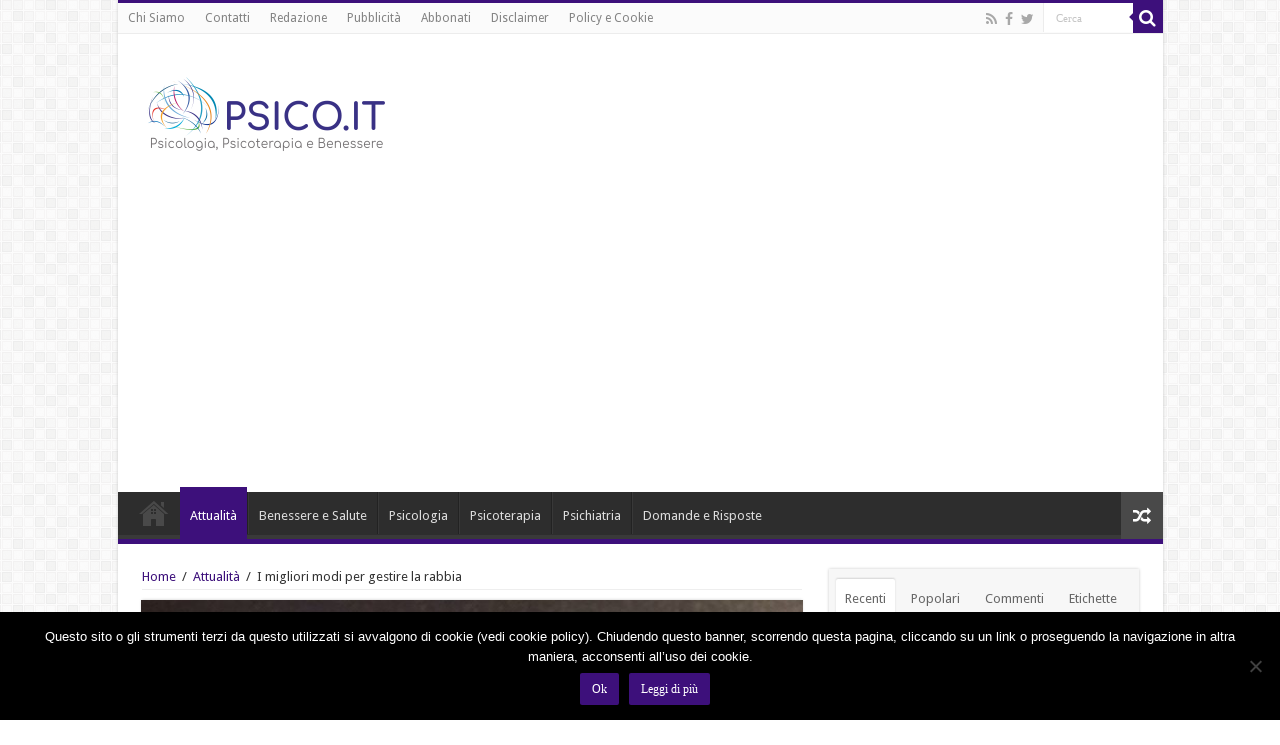

--- FILE ---
content_type: text/html; charset=UTF-8
request_url: https://psico.it/i-migliori-modi-per-gestire-la-rabbia/2024/06/
body_size: 18734
content:
<!DOCTYPE html>
<html lang="it-IT" prefix="og: http://ogp.me/ns#">
<head>
<meta charset="UTF-8" />
<link rel="profile" href="https://gmpg.org/xfn/11" />
<link rel="pingback" href="https://psico.it/xmlrpc.php" />
<meta name='robots' content='index, follow, max-image-preview:large, max-snippet:-1, max-video-preview:-1' />
	<style>img:is([sizes="auto" i], [sizes^="auto," i]) { contain-intrinsic-size: 3000px 1500px }</style>
	
	<!-- This site is optimized with the Yoast SEO plugin v25.0 - https://yoast.com/wordpress/plugins/seo/ -->
	<title>I migliori modi per gestire la rabbia</title>
	<link rel="canonical" href="https://psico.it/i-migliori-modi-per-gestire-la-rabbia/2024/06/" />
	<meta property="og:locale" content="it_IT" />
	<meta property="og:type" content="article" />
	<meta property="og:title" content="I migliori modi per gestire la rabbia" />
	<meta property="og:description" content="Secondo un recente sondaggio Gallup condotto a livello mondiale su oltre 147.000 persone residenti in 142 Paesi, quasi un quarto delle persone prova rabbia in modo regolare, con un numero rimasto invariato negli ultimi tre anni. Non è però una sorpresa. La rabbia è una delle emozioni umane di base e come altre emozioni, è ..." />
	<meta property="og:url" content="https://psico.it/i-migliori-modi-per-gestire-la-rabbia/2024/06/" />
	<meta property="og:site_name" content="Psico.it" />
	<meta property="article:author" content="https://www.facebook.com/robertorais" />
	<meta property="article:published_time" content="2024-06-28T13:05:53+00:00" />
	<meta property="og:image" content="https://psico.it/wp-content/uploads/2021/02/rabbia.jpg" />
	<meta property="og:image:width" content="640" />
	<meta property="og:image:height" content="426" />
	<meta property="og:image:type" content="image/jpeg" />
	<meta name="author" content="Roberto Rossi" />
	<meta name="twitter:card" content="summary_large_image" />
	<meta name="twitter:label1" content="Scritto da" />
	<meta name="twitter:data1" content="Roberto Rossi" />
	<meta name="twitter:label2" content="Tempo di lettura stimato" />
	<meta name="twitter:data2" content="3 minuti" />
	<script type="application/ld+json" class="yoast-schema-graph">{"@context":"https://schema.org","@graph":[{"@type":"WebPage","@id":"https://psico.it/i-migliori-modi-per-gestire-la-rabbia/2024/06/","url":"https://psico.it/i-migliori-modi-per-gestire-la-rabbia/2024/06/","name":"I migliori modi per gestire la rabbia","isPartOf":{"@id":"https://psico.it/#website"},"primaryImageOfPage":{"@id":"https://psico.it/i-migliori-modi-per-gestire-la-rabbia/2024/06/#primaryimage"},"image":{"@id":"https://psico.it/i-migliori-modi-per-gestire-la-rabbia/2024/06/#primaryimage"},"thumbnailUrl":"https://psico.it/wp-content/uploads/2021/02/rabbia.jpg","datePublished":"2024-06-28T13:05:53+00:00","author":{"@id":"https://psico.it/#/schema/person/8e49b251b55f94a226b14b6e7c9a77bf"},"breadcrumb":{"@id":"https://psico.it/i-migliori-modi-per-gestire-la-rabbia/2024/06/#breadcrumb"},"inLanguage":"it-IT","potentialAction":[{"@type":"ReadAction","target":["https://psico.it/i-migliori-modi-per-gestire-la-rabbia/2024/06/"]}]},{"@type":"ImageObject","inLanguage":"it-IT","@id":"https://psico.it/i-migliori-modi-per-gestire-la-rabbia/2024/06/#primaryimage","url":"https://psico.it/wp-content/uploads/2021/02/rabbia.jpg","contentUrl":"https://psico.it/wp-content/uploads/2021/02/rabbia.jpg","width":640,"height":426},{"@type":"BreadcrumbList","@id":"https://psico.it/i-migliori-modi-per-gestire-la-rabbia/2024/06/#breadcrumb","itemListElement":[{"@type":"ListItem","position":1,"name":"Home","item":"https://psico.it/"},{"@type":"ListItem","position":2,"name":"I migliori modi per gestire la rabbia"}]},{"@type":"WebSite","@id":"https://psico.it/#website","url":"https://psico.it/","name":"Psico.it","description":"Psicologia, Psicoterapia e Benessere","potentialAction":[{"@type":"SearchAction","target":{"@type":"EntryPoint","urlTemplate":"https://psico.it/?s={search_term_string}"},"query-input":{"@type":"PropertyValueSpecification","valueRequired":true,"valueName":"search_term_string"}}],"inLanguage":"it-IT"},{"@type":"Person","@id":"https://psico.it/#/schema/person/8e49b251b55f94a226b14b6e7c9a77bf","name":"Roberto Rossi","image":{"@type":"ImageObject","inLanguage":"it-IT","@id":"https://psico.it/#/schema/person/image/","url":"https://secure.gravatar.com/avatar/1d0fc09b9a700f88d2f0b7f812799e385401a35da2b953f77aadeb5303d55eac?s=96&d=mm&r=g","contentUrl":"https://secure.gravatar.com/avatar/1d0fc09b9a700f88d2f0b7f812799e385401a35da2b953f77aadeb5303d55eac?s=96&d=mm&r=g","caption":"Roberto Rossi"},"description":"Mi chiamo Roberto Rais, Giornalista pubblicista, da diversi anni  specializzato in tematiche legate alla psicologia, alla motivazione e al wellness psico-fisico. Collaboro con alcuni magazine online di settore, prestando la mia consulenza editoriale anche ad agenzie di stampa e siti web\"","sameAs":["https://www.facebook.com/robertorais"],"url":"https://psico.it/author/roberto-r/"}]}</script>
	<!-- / Yoast SEO plugin. -->


<link rel='dns-prefetch' href='//psico.it' />
<link rel='dns-prefetch' href='//fonts.googleapis.com' />
<link rel="alternate" type="application/rss+xml" title="Psico.it &raquo; Feed" href="https://psico.it/feed/" />
<link rel="alternate" type="application/rss+xml" title="Psico.it &raquo; Feed dei commenti" href="https://psico.it/comments/feed/" />
<link rel="alternate" type="application/rss+xml" title="Psico.it &raquo; I migliori modi per gestire la rabbia Feed dei commenti" href="https://psico.it/i-migliori-modi-per-gestire-la-rabbia/2024/06/feed/" />
<script type="text/javascript">
/* <![CDATA[ */
window._wpemojiSettings = {"baseUrl":"https:\/\/s.w.org\/images\/core\/emoji\/16.0.1\/72x72\/","ext":".png","svgUrl":"https:\/\/s.w.org\/images\/core\/emoji\/16.0.1\/svg\/","svgExt":".svg","source":{"concatemoji":"https:\/\/psico.it\/wp-includes\/js\/wp-emoji-release.min.js"}};
/*! This file is auto-generated */
!function(s,n){var o,i,e;function c(e){try{var t={supportTests:e,timestamp:(new Date).valueOf()};sessionStorage.setItem(o,JSON.stringify(t))}catch(e){}}function p(e,t,n){e.clearRect(0,0,e.canvas.width,e.canvas.height),e.fillText(t,0,0);var t=new Uint32Array(e.getImageData(0,0,e.canvas.width,e.canvas.height).data),a=(e.clearRect(0,0,e.canvas.width,e.canvas.height),e.fillText(n,0,0),new Uint32Array(e.getImageData(0,0,e.canvas.width,e.canvas.height).data));return t.every(function(e,t){return e===a[t]})}function u(e,t){e.clearRect(0,0,e.canvas.width,e.canvas.height),e.fillText(t,0,0);for(var n=e.getImageData(16,16,1,1),a=0;a<n.data.length;a++)if(0!==n.data[a])return!1;return!0}function f(e,t,n,a){switch(t){case"flag":return n(e,"\ud83c\udff3\ufe0f\u200d\u26a7\ufe0f","\ud83c\udff3\ufe0f\u200b\u26a7\ufe0f")?!1:!n(e,"\ud83c\udde8\ud83c\uddf6","\ud83c\udde8\u200b\ud83c\uddf6")&&!n(e,"\ud83c\udff4\udb40\udc67\udb40\udc62\udb40\udc65\udb40\udc6e\udb40\udc67\udb40\udc7f","\ud83c\udff4\u200b\udb40\udc67\u200b\udb40\udc62\u200b\udb40\udc65\u200b\udb40\udc6e\u200b\udb40\udc67\u200b\udb40\udc7f");case"emoji":return!a(e,"\ud83e\udedf")}return!1}function g(e,t,n,a){var r="undefined"!=typeof WorkerGlobalScope&&self instanceof WorkerGlobalScope?new OffscreenCanvas(300,150):s.createElement("canvas"),o=r.getContext("2d",{willReadFrequently:!0}),i=(o.textBaseline="top",o.font="600 32px Arial",{});return e.forEach(function(e){i[e]=t(o,e,n,a)}),i}function t(e){var t=s.createElement("script");t.src=e,t.defer=!0,s.head.appendChild(t)}"undefined"!=typeof Promise&&(o="wpEmojiSettingsSupports",i=["flag","emoji"],n.supports={everything:!0,everythingExceptFlag:!0},e=new Promise(function(e){s.addEventListener("DOMContentLoaded",e,{once:!0})}),new Promise(function(t){var n=function(){try{var e=JSON.parse(sessionStorage.getItem(o));if("object"==typeof e&&"number"==typeof e.timestamp&&(new Date).valueOf()<e.timestamp+604800&&"object"==typeof e.supportTests)return e.supportTests}catch(e){}return null}();if(!n){if("undefined"!=typeof Worker&&"undefined"!=typeof OffscreenCanvas&&"undefined"!=typeof URL&&URL.createObjectURL&&"undefined"!=typeof Blob)try{var e="postMessage("+g.toString()+"("+[JSON.stringify(i),f.toString(),p.toString(),u.toString()].join(",")+"));",a=new Blob([e],{type:"text/javascript"}),r=new Worker(URL.createObjectURL(a),{name:"wpTestEmojiSupports"});return void(r.onmessage=function(e){c(n=e.data),r.terminate(),t(n)})}catch(e){}c(n=g(i,f,p,u))}t(n)}).then(function(e){for(var t in e)n.supports[t]=e[t],n.supports.everything=n.supports.everything&&n.supports[t],"flag"!==t&&(n.supports.everythingExceptFlag=n.supports.everythingExceptFlag&&n.supports[t]);n.supports.everythingExceptFlag=n.supports.everythingExceptFlag&&!n.supports.flag,n.DOMReady=!1,n.readyCallback=function(){n.DOMReady=!0}}).then(function(){return e}).then(function(){var e;n.supports.everything||(n.readyCallback(),(e=n.source||{}).concatemoji?t(e.concatemoji):e.wpemoji&&e.twemoji&&(t(e.twemoji),t(e.wpemoji)))}))}((window,document),window._wpemojiSettings);
/* ]]> */
</script>
<link rel='stylesheet' id='tie-insta-style-css' href='https://psico.it/wp-content/plugins/instagramy/assets/style.css' type='text/css' media='all' />
<link rel='stylesheet' id='taqyeem-style-css' href='https://psico.it/wp-content/plugins/taqyeem/style.css' type='text/css' media='all' />
<style id='wp-emoji-styles-inline-css' type='text/css'>

	img.wp-smiley, img.emoji {
		display: inline !important;
		border: none !important;
		box-shadow: none !important;
		height: 1em !important;
		width: 1em !important;
		margin: 0 0.07em !important;
		vertical-align: -0.1em !important;
		background: none !important;
		padding: 0 !important;
	}
</style>
<link rel='stylesheet' id='contact-form-7-css' href='https://psico.it/wp-content/plugins/contact-form-7/includes/css/styles.css' type='text/css' media='all' />
<link rel='stylesheet' id='cookie-notice-front-css' href='https://psico.it/wp-content/plugins/cookie-notice/css/front.min.css' type='text/css' media='all' />
<link rel='stylesheet' id='tie-style-css' href='https://psico.it/wp-content/themes/sahifa/style.css' type='text/css' media='all' />
<link rel='stylesheet' id='tie-ilightbox-skin-css' href='https://psico.it/wp-content/themes/sahifa/css/ilightbox/light-skin/skin.css' type='text/css' media='all' />
<link rel='stylesheet' id='Droid+Sans-css' href='https://fonts.googleapis.com/css?family=Droid+Sans%3Aregular%2C700' type='text/css' media='all' />
<style id='akismet-widget-style-inline-css' type='text/css'>

			.a-stats {
				--akismet-color-mid-green: #357b49;
				--akismet-color-white: #fff;
				--akismet-color-light-grey: #f6f7f7;

				max-width: 350px;
				width: auto;
			}

			.a-stats * {
				all: unset;
				box-sizing: border-box;
			}

			.a-stats strong {
				font-weight: 600;
			}

			.a-stats a.a-stats__link,
			.a-stats a.a-stats__link:visited,
			.a-stats a.a-stats__link:active {
				background: var(--akismet-color-mid-green);
				border: none;
				box-shadow: none;
				border-radius: 8px;
				color: var(--akismet-color-white);
				cursor: pointer;
				display: block;
				font-family: -apple-system, BlinkMacSystemFont, 'Segoe UI', 'Roboto', 'Oxygen-Sans', 'Ubuntu', 'Cantarell', 'Helvetica Neue', sans-serif;
				font-weight: 500;
				padding: 12px;
				text-align: center;
				text-decoration: none;
				transition: all 0.2s ease;
			}

			/* Extra specificity to deal with TwentyTwentyOne focus style */
			.widget .a-stats a.a-stats__link:focus {
				background: var(--akismet-color-mid-green);
				color: var(--akismet-color-white);
				text-decoration: none;
			}

			.a-stats a.a-stats__link:hover {
				filter: brightness(110%);
				box-shadow: 0 4px 12px rgba(0, 0, 0, 0.06), 0 0 2px rgba(0, 0, 0, 0.16);
			}

			.a-stats .count {
				color: var(--akismet-color-white);
				display: block;
				font-size: 1.5em;
				line-height: 1.4;
				padding: 0 13px;
				white-space: nowrap;
			}
		
</style>
<script type="text/javascript" src="https://psico.it/wp-includes/js/jquery/jquery.min.js" id="jquery-core-js"></script>
<script type="text/javascript" src="https://psico.it/wp-includes/js/jquery/jquery-migrate.min.js" id="jquery-migrate-js"></script>
<script type="text/javascript" src="https://psico.it/wp-content/plugins/taqyeem/js/tie.js" id="taqyeem-main-js"></script>
<script type="text/javascript" id="cookie-notice-front-js-before">
/* <![CDATA[ */
var cnArgs = {"ajaxUrl":"https:\/\/psico.it\/wp-admin\/admin-ajax.php","nonce":"8cbc061164","hideEffect":"fade","position":"bottom","onScroll":true,"onScrollOffset":50,"onClick":false,"cookieName":"cookie_notice_accepted","cookieTime":2592000,"cookieTimeRejected":2592000,"globalCookie":false,"redirection":false,"cache":true,"revokeCookies":false,"revokeCookiesOpt":"automatic"};
/* ]]> */
</script>
<script type="text/javascript" src="https://psico.it/wp-content/plugins/cookie-notice/js/front.min.js" id="cookie-notice-front-js"></script>
<script type="text/javascript" id="tie-postviews-cache-js-extra">
/* <![CDATA[ */
var tieViewsCacheL10n = {"admin_ajax_url":"https:\/\/psico.it\/wp-admin\/admin-ajax.php","post_id":"8975"};
/* ]]> */
</script>
<script type="text/javascript" src="https://psico.it/wp-content/themes/sahifa/js/postviews-cache.js" id="tie-postviews-cache-js"></script>
<link rel="https://api.w.org/" href="https://psico.it/wp-json/" /><link rel="alternate" title="JSON" type="application/json" href="https://psico.it/wp-json/wp/v2/posts/8975" /><link rel="EditURI" type="application/rsd+xml" title="RSD" href="https://psico.it/xmlrpc.php?rsd" />
<meta name="generator" content="WordPress 6.8.3" />
<link rel='shortlink' href='https://psico.it/?p=8975' />
<link rel="alternate" title="oEmbed (JSON)" type="application/json+oembed" href="https://psico.it/wp-json/oembed/1.0/embed?url=https%3A%2F%2Fpsico.it%2Fi-migliori-modi-per-gestire-la-rabbia%2F2024%2F06%2F" />
<link rel="alternate" title="oEmbed (XML)" type="text/xml+oembed" href="https://psico.it/wp-json/oembed/1.0/embed?url=https%3A%2F%2Fpsico.it%2Fi-migliori-modi-per-gestire-la-rabbia%2F2024%2F06%2F&#038;format=xml" />
<script type='text/javascript'>
/* <![CDATA[ */
var taqyeem = {"ajaxurl":"https://psico.it/wp-admin/admin-ajax.php" , "your_rating":"Your Rating:"};
/* ]]> */
</script>
<style type="text/css" media="screen"> 

</style> 
<link rel="shortcut icon" href="https://psico.it/wp-content/uploads/2020/03/57070936_1156370084542022_3699410410428956672_n.jpg" title="Favicon" />	
<!--[if IE]>
<script type="text/javascript">jQuery(document).ready(function (){ jQuery(".menu-item").has("ul").children("a").attr("aria-haspopup", "true");});</script>
<![endif]-->	
<!--[if lt IE 9]>
<script src="https://psico.it/wp-content/themes/sahifa/js/html5.js"></script>
<script src="https://psico.it/wp-content/themes/sahifa/js/selectivizr-min.js"></script>
<![endif]-->
<!--[if IE 9]>
<link rel="stylesheet" type="text/css" media="all" href="https://psico.it/wp-content/themes/sahifa/css/ie9.css" />
<![endif]-->
<!--[if IE 8]>
<link rel="stylesheet" type="text/css" media="all" href="https://psico.it/wp-content/themes/sahifa/css/ie8.css" />
<![endif]-->
<!--[if IE 7]>
<link rel="stylesheet" type="text/css" media="all" href="https://psico.it/wp-content/themes/sahifa/css/ie7.css" />
<![endif]-->


<meta name="viewport" content="width=device-width, initial-scale=1.0" />

<!-- Facebook Pixel Code -->
<script>
!function(f,b,e,v,n,t,s){if(f.fbq)return;n=f.fbq=function(){n.callMethod?
n.callMethod.apply(n,arguments):n.queue.push(arguments)};if(!f._fbq)f._fbq=n;
n.push=n;n.loaded=!0;n.version='2.0';n.queue=[];t=b.createElement(e);t.async=!0;
t.src=v;s=b.getElementsByTagName(e)[0];s.parentNode.insertBefore(t,s)}(window,
document,'script','https://connect.facebook.net/en_US/fbevents.js');
fbq('init', '843352635803606'); // Insert your pixel ID here.
fbq('track', 'PageView');
</script>
<noscript><img height="1" width="1" style="display:none"
src="https://www.facebook.com/tr?id=843352635803606&ev=PageView&noscript=1"
/></noscript>
<!-- DO NOT MODIFY -->
<!-- End Facebook Pixel Code -->

<style type="text/css" media="screen"> 

body.single .entry, body.page .entry{
	font-size : 16px;
}

#main-nav,
.cat-box-content,
#sidebar .widget-container,
.post-listing,
#commentform {
	border-bottom-color: #3d107b;
}
	
.search-block .search-button,
#topcontrol,
#main-nav ul li.current-menu-item a,
#main-nav ul li.current-menu-item a:hover,
#main-nav ul li.current_page_parent a,
#main-nav ul li.current_page_parent a:hover,
#main-nav ul li.current-menu-parent a,
#main-nav ul li.current-menu-parent a:hover,
#main-nav ul li.current-page-ancestor a,
#main-nav ul li.current-page-ancestor a:hover,
.pagination span.current,
.share-post span.share-text,
.flex-control-paging li a.flex-active,
.ei-slider-thumbs li.ei-slider-element,
.review-percentage .review-item span span,
.review-final-score,
.button,
a.button,
a.more-link,
#main-content input[type="submit"],
.form-submit #submit,
#login-form .login-button,
.widget-feedburner .feedburner-subscribe,
input[type="submit"],
#buddypress button,
#buddypress a.button,
#buddypress input[type=submit],
#buddypress input[type=reset],
#buddypress ul.button-nav li a,
#buddypress div.generic-button a,
#buddypress .comment-reply-link,
#buddypress div.item-list-tabs ul li a span,
#buddypress div.item-list-tabs ul li.selected a,
#buddypress div.item-list-tabs ul li.current a,
#buddypress #members-directory-form div.item-list-tabs ul li.selected span,
#members-list-options a.selected,
#groups-list-options a.selected,
body.dark-skin #buddypress div.item-list-tabs ul li a span,
body.dark-skin #buddypress div.item-list-tabs ul li.selected a,
body.dark-skin #buddypress div.item-list-tabs ul li.current a,
body.dark-skin #members-list-options a.selected,
body.dark-skin #groups-list-options a.selected,
.search-block-large .search-button,
#featured-posts .flex-next:hover,
#featured-posts .flex-prev:hover,
a.tie-cart span.shooping-count,
.woocommerce span.onsale,
.woocommerce-page span.onsale ,
.woocommerce .widget_price_filter .ui-slider .ui-slider-handle,
.woocommerce-page .widget_price_filter .ui-slider .ui-slider-handle,
#check-also-close,
a.post-slideshow-next,
a.post-slideshow-prev,
.widget_price_filter .ui-slider .ui-slider-handle,
.quantity .minus:hover,
.quantity .plus:hover,
.mejs-container .mejs-controls .mejs-time-rail .mejs-time-current,
#reading-position-indicator  {
	background-color:#3d107b;
}

::-webkit-scrollbar-thumb{
	background-color:#3d107b !important;
}
	
#theme-footer,
#theme-header,
.top-nav ul li.current-menu-item:before,
#main-nav .menu-sub-content ,
#main-nav ul ul,
#check-also-box { 
	border-top-color: #3d107b;
}
	
.search-block:after {
	border-right-color:#3d107b;
}

body.rtl .search-block:after {
	border-left-color:#3d107b;
}

#main-nav ul > li.menu-item-has-children:hover > a:after,
#main-nav ul > li.mega-menu:hover > a:after {
	border-color:transparent transparent #3d107b;
}
	
.widget.timeline-posts li a:hover,
.widget.timeline-posts li a:hover span.tie-date {
	color: #3d107b;
}

.widget.timeline-posts li a:hover span.tie-date:before {
	background: #3d107b;
	border-color: #3d107b;
}

#order_review,
#order_review_heading {
	border-color: #3d107b;
}

	
body {
	background-image : url(https://psico.it/wp-content/themes/sahifa/images/patterns/body-bg7.png);
	background-position: top center;
}

a {
	color: #3d107b;
	text-decoration: none;
}
		
</style> 

		<script type="text/javascript">
			/* <![CDATA[ */
				var sf_position = '0';
				var sf_templates = "<a href=\"{search_url_escaped}\">View All Results<\/a>";
				var sf_input = '.search-live';
				jQuery(document).ready(function(){
					jQuery(sf_input).ajaxyLiveSearch({"expand":false,"searchUrl":"https:\/\/psico.it\/?s=%s","text":"Search","delay":500,"iwidth":180,"width":315,"ajaxUrl":"https:\/\/psico.it\/wp-admin\/admin-ajax.php","rtl":0});
					jQuery(".live-search_ajaxy-selective-input").keyup(function() {
						var width = jQuery(this).val().length * 8;
						if(width < 50) {
							width = 50;
						}
						jQuery(this).width(width);
					});
					jQuery(".live-search_ajaxy-selective-search").click(function() {
						jQuery(this).find(".live-search_ajaxy-selective-input").focus();
					});
					jQuery(".live-search_ajaxy-selective-close").click(function() {
						jQuery(this).parent().remove();
					});
				});
			/* ]]> */
		</script>
		<style type="text/css">.saboxplugin-wrap{-webkit-box-sizing:border-box;-moz-box-sizing:border-box;-ms-box-sizing:border-box;box-sizing:border-box;border:1px solid #eee;width:100%;clear:both;display:block;overflow:hidden;word-wrap:break-word;position:relative}.saboxplugin-wrap .saboxplugin-gravatar{float:left;padding:0 20px 20px 20px}.saboxplugin-wrap .saboxplugin-gravatar img{max-width:100px;height:auto;border-radius:0;}.saboxplugin-wrap .saboxplugin-authorname{font-size:18px;line-height:1;margin:20px 0 0 20px;display:block}.saboxplugin-wrap .saboxplugin-authorname a{text-decoration:none}.saboxplugin-wrap .saboxplugin-authorname a:focus{outline:0}.saboxplugin-wrap .saboxplugin-desc{display:block;margin:5px 20px}.saboxplugin-wrap .saboxplugin-desc a{text-decoration:underline}.saboxplugin-wrap .saboxplugin-desc p{margin:5px 0 12px}.saboxplugin-wrap .saboxplugin-web{margin:0 20px 15px;text-align:left}.saboxplugin-wrap .sab-web-position{text-align:right}.saboxplugin-wrap .saboxplugin-web a{color:#ccc;text-decoration:none}.saboxplugin-wrap .saboxplugin-socials{position:relative;display:block;background:#fcfcfc;padding:5px;border-top:1px solid #eee}.saboxplugin-wrap .saboxplugin-socials a svg{width:20px;height:20px}.saboxplugin-wrap .saboxplugin-socials a svg .st2{fill:#fff; transform-origin:center center;}.saboxplugin-wrap .saboxplugin-socials a svg .st1{fill:rgba(0,0,0,.3)}.saboxplugin-wrap .saboxplugin-socials a:hover{opacity:.8;-webkit-transition:opacity .4s;-moz-transition:opacity .4s;-o-transition:opacity .4s;transition:opacity .4s;box-shadow:none!important;-webkit-box-shadow:none!important}.saboxplugin-wrap .saboxplugin-socials .saboxplugin-icon-color{box-shadow:none;padding:0;border:0;-webkit-transition:opacity .4s;-moz-transition:opacity .4s;-o-transition:opacity .4s;transition:opacity .4s;display:inline-block;color:#fff;font-size:0;text-decoration:inherit;margin:5px;-webkit-border-radius:0;-moz-border-radius:0;-ms-border-radius:0;-o-border-radius:0;border-radius:0;overflow:hidden}.saboxplugin-wrap .saboxplugin-socials .saboxplugin-icon-grey{text-decoration:inherit;box-shadow:none;position:relative;display:-moz-inline-stack;display:inline-block;vertical-align:middle;zoom:1;margin:10px 5px;color:#444;fill:#444}.clearfix:after,.clearfix:before{content:' ';display:table;line-height:0;clear:both}.ie7 .clearfix{zoom:1}.saboxplugin-socials.sabox-colored .saboxplugin-icon-color .sab-twitch{border-color:#38245c}.saboxplugin-socials.sabox-colored .saboxplugin-icon-color .sab-addthis{border-color:#e91c00}.saboxplugin-socials.sabox-colored .saboxplugin-icon-color .sab-behance{border-color:#003eb0}.saboxplugin-socials.sabox-colored .saboxplugin-icon-color .sab-delicious{border-color:#06c}.saboxplugin-socials.sabox-colored .saboxplugin-icon-color .sab-deviantart{border-color:#036824}.saboxplugin-socials.sabox-colored .saboxplugin-icon-color .sab-digg{border-color:#00327c}.saboxplugin-socials.sabox-colored .saboxplugin-icon-color .sab-dribbble{border-color:#ba1655}.saboxplugin-socials.sabox-colored .saboxplugin-icon-color .sab-facebook{border-color:#1e2e4f}.saboxplugin-socials.sabox-colored .saboxplugin-icon-color .sab-flickr{border-color:#003576}.saboxplugin-socials.sabox-colored .saboxplugin-icon-color .sab-github{border-color:#264874}.saboxplugin-socials.sabox-colored .saboxplugin-icon-color .sab-google{border-color:#0b51c5}.saboxplugin-socials.sabox-colored .saboxplugin-icon-color .sab-googleplus{border-color:#96271a}.saboxplugin-socials.sabox-colored .saboxplugin-icon-color .sab-html5{border-color:#902e13}.saboxplugin-socials.sabox-colored .saboxplugin-icon-color .sab-instagram{border-color:#1630aa}.saboxplugin-socials.sabox-colored .saboxplugin-icon-color .sab-linkedin{border-color:#00344f}.saboxplugin-socials.sabox-colored .saboxplugin-icon-color .sab-pinterest{border-color:#5b040e}.saboxplugin-socials.sabox-colored .saboxplugin-icon-color .sab-reddit{border-color:#992900}.saboxplugin-socials.sabox-colored .saboxplugin-icon-color .sab-rss{border-color:#a43b0a}.saboxplugin-socials.sabox-colored .saboxplugin-icon-color .sab-sharethis{border-color:#5d8420}.saboxplugin-socials.sabox-colored .saboxplugin-icon-color .sab-skype{border-color:#00658a}.saboxplugin-socials.sabox-colored .saboxplugin-icon-color .sab-soundcloud{border-color:#995200}.saboxplugin-socials.sabox-colored .saboxplugin-icon-color .sab-spotify{border-color:#0f612c}.saboxplugin-socials.sabox-colored .saboxplugin-icon-color .sab-stackoverflow{border-color:#a95009}.saboxplugin-socials.sabox-colored .saboxplugin-icon-color .sab-steam{border-color:#006388}.saboxplugin-socials.sabox-colored .saboxplugin-icon-color .sab-user_email{border-color:#b84e05}.saboxplugin-socials.sabox-colored .saboxplugin-icon-color .sab-stumbleUpon{border-color:#9b280e}.saboxplugin-socials.sabox-colored .saboxplugin-icon-color .sab-tumblr{border-color:#10151b}.saboxplugin-socials.sabox-colored .saboxplugin-icon-color .sab-twitter{border-color:#0967a0}.saboxplugin-socials.sabox-colored .saboxplugin-icon-color .sab-vimeo{border-color:#0d7091}.saboxplugin-socials.sabox-colored .saboxplugin-icon-color .sab-windows{border-color:#003f71}.saboxplugin-socials.sabox-colored .saboxplugin-icon-color .sab-whatsapp{border-color:#003f71}.saboxplugin-socials.sabox-colored .saboxplugin-icon-color .sab-wordpress{border-color:#0f3647}.saboxplugin-socials.sabox-colored .saboxplugin-icon-color .sab-yahoo{border-color:#14002d}.saboxplugin-socials.sabox-colored .saboxplugin-icon-color .sab-youtube{border-color:#900}.saboxplugin-socials.sabox-colored .saboxplugin-icon-color .sab-xing{border-color:#000202}.saboxplugin-socials.sabox-colored .saboxplugin-icon-color .sab-mixcloud{border-color:#2475a0}.saboxplugin-socials.sabox-colored .saboxplugin-icon-color .sab-vk{border-color:#243549}.saboxplugin-socials.sabox-colored .saboxplugin-icon-color .sab-medium{border-color:#00452c}.saboxplugin-socials.sabox-colored .saboxplugin-icon-color .sab-quora{border-color:#420e00}.saboxplugin-socials.sabox-colored .saboxplugin-icon-color .sab-meetup{border-color:#9b181c}.saboxplugin-socials.sabox-colored .saboxplugin-icon-color .sab-goodreads{border-color:#000}.saboxplugin-socials.sabox-colored .saboxplugin-icon-color .sab-snapchat{border-color:#999700}.saboxplugin-socials.sabox-colored .saboxplugin-icon-color .sab-500px{border-color:#00557f}.saboxplugin-socials.sabox-colored .saboxplugin-icon-color .sab-mastodont{border-color:#185886}.sabox-plus-item{margin-bottom:20px}@media screen and (max-width:480px){.saboxplugin-wrap{text-align:center}.saboxplugin-wrap .saboxplugin-gravatar{float:none;padding:20px 0;text-align:center;margin:0 auto;display:block}.saboxplugin-wrap .saboxplugin-gravatar img{float:none;display:inline-block;display:-moz-inline-stack;vertical-align:middle;zoom:1}.saboxplugin-wrap .saboxplugin-desc{margin:0 10px 20px;text-align:center}.saboxplugin-wrap .saboxplugin-authorname{text-align:center;margin:10px 0 20px}}body .saboxplugin-authorname a,body .saboxplugin-authorname a:hover{box-shadow:none;-webkit-box-shadow:none}a.sab-profile-edit{font-size:16px!important;line-height:1!important}.sab-edit-settings a,a.sab-profile-edit{color:#0073aa!important;box-shadow:none!important;-webkit-box-shadow:none!important}.sab-edit-settings{margin-right:15px;position:absolute;right:0;z-index:2;bottom:10px;line-height:20px}.sab-edit-settings i{margin-left:5px}.saboxplugin-socials{line-height:1!important}.rtl .saboxplugin-wrap .saboxplugin-gravatar{float:right}.rtl .saboxplugin-wrap .saboxplugin-authorname{display:flex;align-items:center}.rtl .saboxplugin-wrap .saboxplugin-authorname .sab-profile-edit{margin-right:10px}.rtl .sab-edit-settings{right:auto;left:0}img.sab-custom-avatar{max-width:75px;}.saboxplugin-wrap {margin-top:0px; margin-bottom:0px; padding: 0px 0px }.saboxplugin-wrap .saboxplugin-authorname {font-size:18px; line-height:25px;}.saboxplugin-wrap .saboxplugin-desc p, .saboxplugin-wrap .saboxplugin-desc {font-size:14px !important; line-height:21px !important;}.saboxplugin-wrap .saboxplugin-web {font-size:14px;}.saboxplugin-wrap .saboxplugin-socials a svg {width:18px;height:18px;}</style></head>
<body data-rsssl=1 id="top" class="wp-singular post-template-default single single-post postid-8975 single-format-standard wp-theme-sahifa cookies-not-set">



	<div class="background-cover"></div>

	<aside id="slide-out">
	
			<div class="search-mobile">
			<form method="get" id="searchform-mobile" action="https://psico.it/">
				<button class="search-button" type="submit" value="Cerca"><i class="fa fa-search"></i></button>	
				<input type="text" id="s-mobile" name="s" value="Cerca" onfocus="if (this.value == 'Cerca') {this.value = '';}" onblur="if (this.value == '') {this.value = 'Cerca';}"  />
			</form>
		</div><!-- .search-mobile /-->
		
			<div class="social-icons">
		<a class="ttip-none" title="Rss" href="https://psico.it/feed/" target="_blank"><i class="fa fa-rss"></i></a><a class="ttip-none" title="Facebook" href="https://www.facebook.com/Psicoit-702790366566665/" target="_blank"><i class="fa fa-facebook"></i></a><a class="ttip-none" title="Twitter" href="https://twitter.com/TieLabs" target="_blank"><i class="fa fa-twitter"></i></a>		
			</div>

		
		<div id="mobile-menu" ></div>
	</aside><!-- #slide-out /-->

		<div id="wrapper" class="boxed-all">
		<div class="inner-wrapper">

		<header id="theme-header" class="theme-header">
						<div id="top-nav" class="top-nav">
				<div class="container">

								
				<div class="top-menu"><ul id="menu-top" class="menu"><li id="menu-item-4309" class="menu-item menu-item-type-post_type menu-item-object-page menu-item-4309"><a href="https://psico.it/chi-siamo/">Chi Siamo</a></li>
<li id="menu-item-1002" class="menu-item menu-item-type-post_type menu-item-object-page menu-item-1002"><a href="https://psico.it/contatti/">Contatti</a></li>
<li id="menu-item-827" class="menu-item menu-item-type-post_type menu-item-object-page menu-item-827"><a href="https://psico.it/redazione/">Redazione</a></li>
<li id="menu-item-687" class="menu-item menu-item-type-post_type menu-item-object-page menu-item-687"><a href="https://psico.it/pubblicita/">Pubblicità</a></li>
<li id="menu-item-7483" class="menu-item menu-item-type-custom menu-item-object-custom menu-item-7483"><a href="https://psico.it/sei-uno-psicoterapeuta-psicologo-piani-di-abbonamento/">Abbonati</a></li>
<li id="menu-item-834" class="menu-item menu-item-type-post_type menu-item-object-page menu-item-834"><a href="https://psico.it/disclaimer/">Disclaimer</a></li>
<li id="menu-item-833" class="menu-item menu-item-type-post_type menu-item-object-page menu-item-833"><a href="https://psico.it/policy-e-cookie/">Policy e Cookie</a></li>
</ul></div>
						<div class="search-block">
						<form method="get" id="searchform-header" action="https://psico.it/">
							<button class="search-button" type="submit" value="Cerca"><i class="fa fa-search"></i></button>	
							<input class="search-live" type="text" id="s-header" name="s" value="Cerca" onfocus="if (this.value == 'Cerca') {this.value = '';}" onblur="if (this.value == '') {this.value = 'Cerca';}"  />
						</form>
					</div><!-- .search-block /-->
			<div class="social-icons">
		<a class="ttip-none" title="Rss" href="https://psico.it/feed/" target="_blank"><i class="fa fa-rss"></i></a><a class="ttip-none" title="Facebook" href="https://www.facebook.com/Psicoit-702790366566665/" target="_blank"><i class="fa fa-facebook"></i></a><a class="ttip-none" title="Twitter" href="https://twitter.com/TieLabs" target="_blank"><i class="fa fa-twitter"></i></a>		
			</div>

		
	
				</div><!-- .container /-->
			</div><!-- .top-menu /-->
			
		<div class="header-content">
		
					<a id="slide-out-open" class="slide-out-open" href="#"><span></span></a>
				
			<div class="logo" style=" margin-top:15px; margin-bottom:15px;">
			<h2>								<a title="Psico.it" href="https://psico.it/">
					<img src="https://psico.it/wp-content/uploads/2019/04/57101670_341216933409080_7750507092540129280_n.png" alt="Psico.it"  /><strong>Psico.it Psicologia, Psicoterapia e Benessere</strong>
				</a>
			</h2>			</div><!-- .logo /-->
						<div class="clear"></div>
			
		</div>	
													<nav id="main-nav" class="fixed-enabled">
				<div class="container">
				
				
					<div class="main-menu"><ul id="menu-main-menu" class="menu"><li id="menu-item-737" class="menu-item menu-item-type-post_type menu-item-object-page menu-item-home menu-item-737"><a href="https://psico.it/">Home</a></li>
<li id="menu-item-744" class="menu-item menu-item-type-taxonomy menu-item-object-category current-post-ancestor current-menu-parent current-post-parent menu-item-744"><a href="https://psico.it/speciale/attualita/">Attualità</a></li>
<li id="menu-item-736" class="menu-item menu-item-type-taxonomy menu-item-object-category menu-item-736"><a href="https://psico.it/speciale/benessere-e-salute/">Benessere e Salute</a></li>
<li id="menu-item-735" class="menu-item menu-item-type-taxonomy menu-item-object-category menu-item-735"><a href="https://psico.it/speciale/psicologia/">Psicologia</a></li>
<li id="menu-item-747" class="menu-item menu-item-type-taxonomy menu-item-object-category menu-item-747"><a href="https://psico.it/speciale/psicoterapia/">Psicoterapia</a></li>
<li id="menu-item-746" class="menu-item menu-item-type-taxonomy menu-item-object-category menu-item-746"><a href="https://psico.it/speciale/psichiatria/">Psichiatria</a></li>
<li id="menu-item-745" class="menu-item menu-item-type-taxonomy menu-item-object-category menu-item-745"><a href="https://psico.it/speciale/domande-e-risposte/">Domande e Risposte</a></li>
</ul></div>										<a href="https://psico.it/?tierand=1" class="random-article ttip" title="Random Article"><i class="fa fa-random"></i></a>
					
					
				</div>
			</nav><!-- .main-nav /-->
					</header><!-- #header /-->
	
		
	
	
	<div id="main-content" class="container">
			
		
	
	
		
	<div class="content">
	
				
		<div xmlns:v="http://rdf.data-vocabulary.org/#"  id="crumbs"><span typeof="v:Breadcrumb"><a rel="v:url" property="v:title" class="crumbs-home" href="https://psico.it">Home</a></span> <span class="delimiter">/</span> <span typeof="v:Breadcrumb"><a rel="v:url" property="v:title" href="https://psico.it/speciale/attualita/">Attualità</a></span> <span class="delimiter">/</span> <span class="current">I migliori modi per gestire la rabbia</span></div>
					
				
						
		<article class="post-listing post-8975 post type-post status-publish format-standard has-post-thumbnail hentry category-attualita" id="the-post">
						
			<div class="single-post-thumb">
			<img width="640" height="330" src="https://psico.it/wp-content/uploads/2021/02/rabbia-640x330.jpg" class="attachment-slider size-slider wp-post-image" alt="" decoding="async" fetchpriority="high" />		
		</div>
			
		
		

			<div class="post-inner">
			
							<h1 class="name post-title entry-title" itemprop="itemReviewed" itemscope itemtype="http://schema.org/Thing"><span itemprop="name">I migliori modi per gestire la rabbia</span></h1>

						
<p class="post-meta">
		
	<span class="post-meta-author"><i class="fa fa-user"></i><a href="https://psico.it/author/roberto-r/" title="">Roberto Rossi </a></span>
	
		
	<span class="tie-date"><i class="fa fa-clock-o"></i>28 Giugno 2024</span>	
	<span class="post-cats"><i class="fa fa-folder"></i><a href="https://psico.it/speciale/attualita/" rel="category tag">Attualità</a></span>
	
	<span class="post-comments"><i class="fa fa-comments"></i><a href="https://psico.it/i-migliori-modi-per-gestire-la-rabbia/2024/06/#respond">Lascia un Commento</a></span>
<span class="post-views"><i class="fa fa-eye"></i>30 Views</span> </p>
<div class="clear"></div>
			
				<div class="entry">
					<div class="share-post">
	<span class="share-text">Condividi</span>
	
		<script>
	window.___gcfg = {lang: 'en-US'};
	(function(w, d, s) {
	  function go(){
		var js, fjs = d.getElementsByTagName(s)[0], load = function(url, id) {
		  if (d.getElementById(id)) {return;}
		  js = d.createElement(s); js.src = url; js.id = id;
		  fjs.parentNode.insertBefore(js, fjs);
		};
		load('//connect.facebook.net/en/all.js#xfbml=1', 'fbjssdk');
		load('https://apis.google.com/js/plusone.js', 'gplus1js');
		load('//platform.twitter.com/widgets.js', 'tweetjs');
	  }
	  if (w.addEventListener) { w.addEventListener("load", go, false); }
	  else if (w.attachEvent) { w.attachEvent("onload",go); }
	}(window, document, 'script'));
	</script>
	<ul class="normal-social">	
			<li>
			<div class="fb-like" data-href="https://psico.it/i-migliori-modi-per-gestire-la-rabbia/2024/06/" data-send="false" data-layout="button_count" data-width="90" data-show-faces="false"></div>
		</li>
		
			<li><a href="https://twitter.com/share" class="twitter-share-button" data-url="https://psico.it/i-migliori-modi-per-gestire-la-rabbia/2024/06/" data-text="I migliori modi per gestire la rabbia" data-via="" data-lang="en">tweet</a></li>
				<li style="width:80px;"><div class="g-plusone" data-size="medium" data-href="https://psico.it/i-migliori-modi-per-gestire-la-rabbia/2024/06/"></div></li>
					<li><script src="https://platform.linkedin.com/in.js" type="text/javascript"></script><script type="IN/Share" data-url="https://psico.it/i-migliori-modi-per-gestire-la-rabbia/2024/06/" data-counter="right"></script></li>
				<li style="width:80px;"><script type="text/javascript" src="https://assets.pinterest.com/js/pinit.js"></script><a href="http://pinterest.com/pin/create/button/?url=https://psico.it/i-migliori-modi-per-gestire-la-rabbia/2024/06/&amp;media=https://psico.it/wp-content/uploads/2021/02/rabbia-640x330.jpg" class="pin-it-button" count-layout="horizontal"><img border="0" src="https://assets.pinterest.com/images/PinExt.png" title="Pin It" /></a></li>
		</ul>
		<div class="clear"></div>
</div> <!-- .share-post -->





					

<div align="center"><script async src="//pagead2.googlesyndication.com/pagead/js/adsbygoogle.js"></script>
<!-- PsicoitReattiva -->
<ins class="adsbygoogle"
     style="display:block"
     data-ad-client="ca-pub-6675352307970340"
     data-ad-slot="7834481787"
     data-ad-format="auto"></ins>
<script>
(adsbygoogle = window.adsbygoogle || []).push({});
</script></div>

					<p>Secondo un recente sondaggio Gallup condotto a livello mondiale su oltre 147.000 persone residenti in 142 Paesi, <strong>quasi un quarto delle persone prova rabbia in modo regolare, con un numero rimasto invariato negli ultimi tre anni.</strong></p>
<p>Non è però una sorpresa. La rabbia è una delle emozioni umane di base e come altre emozioni, è accompagnata da cambiamenti fisiologici e biologici nel corpo, tra cui l&#8217;aumento della frequenza cardiaca e della pressione sanguigna e l&#8217;aumento dei livelli di adrenalina e noradrenalina.</p>
<p>Peraltro, la rabbia può essere una cosa positiva quando motiva le persone a lavorare per un risultato positivo o le incoraggia a esprimere sentimenti negativi. Tuttavia, è evidente come <strong>una rabbia eccessiva possa danneggiare la salute fisica.</strong></p>
<p>In particolare, gli psicologi caratterizzano le emozioni in due modi: se sono positive o negative e se sono legate a un&#8217;alta o bassa eccitazione. La rabbia è considerata un&#8217;emozione negativa che comporta un&#8217;elevata eccitazione. In genere fa sentire le persone pronte ad attaccare o combattere la causa della rabbia.</p>
<p>Ora, poiché la rabbia può avere conseguenze negative ed è ampiamente considerata un&#8217;emozione spiacevole, <strong>la maggior parte delle persone vuole trovare il modo di ridurre i sentimenti di rabbia.</strong> Una nuova meta-analisi ha combinato i dati di 154 studi, per un totale di oltre 10.000 partecipanti, per determinare le migliori tecniche e attività per ridurre la rabbia. Lo studio è stato pubblicato il mese scorso sulla rivista Clinical Psychology Review. Quali sono?</p>
<p>In primo luogo, rileviamo come i ricercatori abbiano scoperto che <strong>le attività che riducono l&#8217;eccitazione, come lo yoga e le tecniche di rilassamento, sono altresì molto efficaci nel ridurre i livelli di rabbia e aggressività nei partecipanti di ogni sesso, razza, età e cultura</strong>. Hanno funzionato ugualmente bene con studenti, criminali e persone con disabilità intellettiva.</p>
<p>Inoltre, queste tecniche sono risultate efficaci indipendentemente dal modo in cui sono state attuate, anche attraverso i media digitali, in sessioni di gruppo e individuali, sul campo o in laboratorio. Gli interventi erano ancora più efficaci quando includevano attività cognitive e di riduzione dell&#8217;eccitazione, come la meditazione.</p>
<p>D&#8217;altra parte, le attività che aumentavano l&#8217;eccitazione erano inefficaci o inconsistenti nel ridurre i livelli di rabbia e aggressività.</p>
<p>&#8220;<em>Questi risultati non supportano l&#8217;idea che sfogare la rabbia o andare a correre siano attività efficaci per la gestione della rabbia</em>&#8220;, scrivono gli autori. &#8220;<em>Un approccio più efficace per gestire la rabbia è quello di &#8216;abbassare la temperatura&#8217; o di calmarsi impegnandosi in attività che riducono l&#8217;eccitazione. Andare a correre può far bene al cuore, ma non alla gestione della rabbia&#8221;.</em></p>
<p>&nbsp;</p>

										
									</div><!-- .entry /-->
								<span style="display:none" class="updated">2024-06-28</span>
								<div style="display:none" class="vcard author" itemprop="author" itemscope itemtype="http://schema.org/Person"><strong class="fn" itemprop="name"><a href="https://psico.it/author/roberto-r/" title="Articoli scritti da Roberto Rossi" rel="author">Roberto Rossi</a></strong></div>
								
								<div class="clear"></div>
			</div><!-- .post-inner -->
		</article><!-- .post-listing -->
		
		
		<div class="e3lan e3lan-post">			<script async src="//pagead2.googlesyndication.com/pagead/js/adsbygoogle.js"></script>
<!-- PsicoitGrande -->
<ins class="adsbygoogle"
     style="display:inline-block;width:336px;height:280px"
     data-ad-client="ca-pub-6675352307970340"
     data-ad-slot="9450815789"></ins>
<script>
(adsbygoogle = window.adsbygoogle || []).push({});
</script>				</div>		
				
		<section id="author-box">
			<div class="block-head">
				<h3>About Roberto Rossi </h3><div class="stripe-line"></div>
			</div>
			<div class="post-listing">
				<div class="author-bio">
	<div class="author-avatar">
		<img alt='' src='https://secure.gravatar.com/avatar/1d0fc09b9a700f88d2f0b7f812799e385401a35da2b953f77aadeb5303d55eac?s=90&#038;d=mm&#038;r=g' srcset='https://secure.gravatar.com/avatar/1d0fc09b9a700f88d2f0b7f812799e385401a35da2b953f77aadeb5303d55eac?s=180&#038;d=mm&#038;r=g 2x' class='avatar avatar-90 photo' height='90' width='90' decoding='async'/>	</div><!-- #author-avatar -->
			<div class="author-description">
						Mi chiamo Roberto Rais, Giornalista pubblicista, da diversi anni  specializzato in tematiche legate alla psicologia, alla motivazione e al wellness psico-fisico. Collaboro con alcuni magazine online di settore, prestando la mia consulenza editoriale anche ad agenzie di stampa e siti web"		</div><!-- #author-description -->
		
		<div class="author-social flat-social">
				
						<a class="social-facebook" href="https://www.facebook.com/robertorais"><i class="fa fa-facebook"></i></a>
										
							
				
													
		</div>
		<div class="clear"></div>
</div>
				</div>
		</section><!-- #author-box -->
				
		
						
		<div class="post-navigation">
			<div class="post-previous"><a href="https://psico.it/stress-legato-allo-studio-consigli-utili/2024/06/" rel="prev"><span>Previous</span> Stress da studio: consigli utili per gestirlo e superarlo!</a></div>
			<div class="post-next"><a href="https://psico.it/stai-con-la-persona-giusta-6-segnali-che-ti-aiutano-a-capirlo/2024/06/" rel="next"><span>Next</span> Stai con la persona giusta? 6 segnali che ti aiutano a capirlo!</a></div>
		</div><!-- .post-navigation -->
			
			<section id="related_posts">
		<div class="block-head">
			<h3>Potrebbero Interessarti</h3><div class="stripe-line"></div>
		</div>
		<div class="post-listing">
						<div class="related-item">
							
				<div class="post-thumbnail">
					<a href="https://psico.it/desideri-e-obiettivi-perche-a-volte-molliamo-prima-di-raggiungere-la-meta/2026/01/">
						<img width="310" height="165" src="https://psico.it/wp-content/uploads/2026/01/desideri-obiettivi-1-310x165.png" class="attachment-tie-medium size-tie-medium wp-post-image" alt="" decoding="async" />						<span class="fa overlay-icon"></span>
					</a>
				</div><!-- post-thumbnail /-->
							
				<h3><a href="https://psico.it/desideri-e-obiettivi-perche-a-volte-molliamo-prima-di-raggiungere-la-meta/2026/01/" rel="bookmark">Desideri e obiettivi: perché a volte molliamo prima di raggiungere la meta?</a></h3>
				<p class="post-meta"><span class="tie-date"><i class="fa fa-clock-o"></i>2 giorni ago</span></p>
			</div>
						<div class="related-item">
							
				<div class="post-thumbnail">
					<a href="https://psico.it/come-funziona-il-matchmaking-tra-scimmie-e-perche-e-importante/2026/01/">
						<img width="310" height="165" src="https://psico.it/wp-content/uploads/2026/01/scimmie-310x165.png" class="attachment-tie-medium size-tie-medium wp-post-image" alt="scimmie" decoding="async" loading="lazy" />						<span class="fa overlay-icon"></span>
					</a>
				</div><!-- post-thumbnail /-->
							
				<h3><a href="https://psico.it/come-funziona-il-matchmaking-tra-scimmie-e-perche-e-importante/2026/01/" rel="bookmark">Come funziona il matchmaking tra scimmie e perché è importante</a></h3>
				<p class="post-meta"><span class="tie-date"><i class="fa fa-clock-o"></i>4 giorni ago</span></p>
			</div>
						<div class="related-item">
							
				<div class="post-thumbnail">
					<a href="https://psico.it/accetteresti-consigli-finanziari-dallintelligenza-artificiale/2026/01/">
						<img width="310" height="165" src="https://psico.it/wp-content/uploads/2026/01/consigli-finanziari-AI-310x165.png" class="attachment-tie-medium size-tie-medium wp-post-image" alt="consigli finanziari AI" decoding="async" loading="lazy" />						<span class="fa overlay-icon"></span>
					</a>
				</div><!-- post-thumbnail /-->
							
				<h3><a href="https://psico.it/accetteresti-consigli-finanziari-dallintelligenza-artificiale/2026/01/" rel="bookmark">Accetteresti consigli finanziari dall&#8217;intelligenza artificiale?</a></h3>
				<p class="post-meta"><span class="tie-date"><i class="fa fa-clock-o"></i>5 giorni ago</span></p>
			</div>
						<div class="related-item">
							
				<div class="post-thumbnail">
					<a href="https://psico.it/crisi-di-mezza-eta-che-forma-ha-davvero-la-felicita-nel-corso-della-vita/2026/01/">
						<img width="310" height="165" src="https://psico.it/wp-content/uploads/2026/01/felicita-310x165.png" class="attachment-tie-medium size-tie-medium wp-post-image" alt="felicita" decoding="async" loading="lazy" />						<span class="fa overlay-icon"></span>
					</a>
				</div><!-- post-thumbnail /-->
							
				<h3><a href="https://psico.it/crisi-di-mezza-eta-che-forma-ha-davvero-la-felicita-nel-corso-della-vita/2026/01/" rel="bookmark">Crisi di mezza età: che forma ha davvero la felicità nel corso della vita?</a></h3>
				<p class="post-meta"><span class="tie-date"><i class="fa fa-clock-o"></i>5 giorni ago</span></p>
			</div>
						<div class="related-item">
							
				<div class="post-thumbnail">
					<a href="https://psico.it/la-depressione-potrebbe-essere-collegata-al-sistema-immunitario/2026/01/">
						<img width="310" height="165" src="https://psico.it/wp-content/uploads/2026/01/depressione-310x165.png" class="attachment-tie-medium size-tie-medium wp-post-image" alt="depressione" decoding="async" loading="lazy" />						<span class="fa overlay-icon"></span>
					</a>
				</div><!-- post-thumbnail /-->
							
				<h3><a href="https://psico.it/la-depressione-potrebbe-essere-collegata-al-sistema-immunitario/2026/01/" rel="bookmark">La depressione potrebbe essere collegata al sistema immunitario</a></h3>
				<p class="post-meta"><span class="tie-date"><i class="fa fa-clock-o"></i>5 giorni ago</span></p>
			</div>
						<div class="related-item">
							
				<div class="post-thumbnail">
					<a href="https://psico.it/come-essere-davvero-influencer/2026/01/">
						<img width="310" height="165" src="https://psico.it/wp-content/uploads/2024/05/influencer-310x165.jpeg" class="attachment-tie-medium size-tie-medium wp-post-image" alt="" decoding="async" loading="lazy" />						<span class="fa overlay-icon"></span>
					</a>
				</div><!-- post-thumbnail /-->
							
				<h3><a href="https://psico.it/come-essere-davvero-influencer/2026/01/" rel="bookmark">Come essere DAVVERO influencer?</a></h3>
				<p class="post-meta"><span class="tie-date"><i class="fa fa-clock-o"></i>9 giorni ago</span></p>
			</div>
						<div class="clear"></div>
		</div>
	</section>
			
			
	<section id="check-also-box" class="post-listing check-also-right">
		<a href="#" id="check-also-close"><i class="fa fa-close"></i></a>

		<div class="block-head">
			<h3>Vedi Anche</h3>
		</div>

				<div class="check-also-post">
						
			<div class="post-thumbnail">
				<a href="https://psico.it/il-tuo-cervello-potrebbe-essere-piu-sano-di-quanto-pensi/2026/01/">
					<img width="310" height="165" src="https://psico.it/wp-content/uploads/2025/12/IA-sul-cervello-310x165.png" class="attachment-tie-medium size-tie-medium wp-post-image" alt="" decoding="async" loading="lazy" />					<span class="fa overlay-icon"></span>
				</a>
			</div><!-- post-thumbnail /-->
						
			<h2 class="post-title"><a href="https://psico.it/il-tuo-cervello-potrebbe-essere-piu-sano-di-quanto-pensi/2026/01/" rel="bookmark">Il tuo cervello? Potrebbe essere più sano di quanto pensi</a></h2>
			<p>Guardare la televisione generalista significa inevitabilmente essere bombardati da spot pubblicitari che amplificano l&#8217;allarme su ...</p>
		</div>
			</section>
			
			
				
		
				
<div id="comments">


<div class="clear"></div>
	<div id="respond" class="comment-respond">
		<h3 id="reply-title" class="comment-reply-title">Lascia un commento <small><a rel="nofollow" id="cancel-comment-reply-link" href="/i-migliori-modi-per-gestire-la-rabbia/2024/06/#respond" style="display:none;">Annulla risposta</a></small></h3><form action="https://psico.it/wp-comments-post.php" method="post" id="commentform" class="comment-form"><p class="comment-notes"><span id="email-notes">Il tuo indirizzo email non sarà pubblicato.</span> <span class="required-field-message">I campi obbligatori sono contrassegnati <span class="required">*</span></span></p><p class="comment-form-comment"><label for="comment">Commento <span class="required">*</span></label> <textarea id="comment" name="comment" cols="45" rows="8" maxlength="65525" required></textarea></p><p class="comment-form-author"><label for="author">Nome <span class="required">*</span></label> <input id="author" name="author" type="text" value="" size="30" maxlength="245" autocomplete="name" required /></p>
<p class="comment-form-email"><label for="email">Email <span class="required">*</span></label> <input id="email" name="email" type="email" value="" size="30" maxlength="100" aria-describedby="email-notes" autocomplete="email" required /></p>
<p class="comment-form-url"><label for="url">Sito web</label> <input id="url" name="url" type="url" value="" size="30" maxlength="200" autocomplete="url" /></p>
<p class="form-submit"><input name="submit" type="submit" id="submit" class="submit" value="Invia commento" /> <input type='hidden' name='comment_post_ID' value='8975' id='comment_post_ID' />
<input type='hidden' name='comment_parent' id='comment_parent' value='0' />
</p><p style="display: none !important;" class="akismet-fields-container" data-prefix="ak_"><label>&#916;<textarea name="ak_hp_textarea" cols="45" rows="8" maxlength="100"></textarea></label><input type="hidden" id="ak_js_1" name="ak_js" value="125"/><script>document.getElementById( "ak_js_1" ).setAttribute( "value", ( new Date() ).getTime() );</script></p></form>	</div><!-- #respond -->
	

</div><!-- #comments -->
		
	</div><!-- .content -->
<aside id="sidebar">
	<div class="theiaStickySidebar">
	<div class="widget" id="tabbed-widget">
		<div class="widget-container">
			<div class="widget-top">
				<ul class="tabs posts-taps">
				<li class="tabs"><a href="#tab2">Recenti</a></li><li class="tabs"><a href="#tab1">Popolari</a></li><li class="tabs"><a href="#tab3">Commenti</a></li><li class="tabs"><a href="#tab4">Etichette</a></li>				</ul>
			</div>
			
						<div id="tab2" class="tabs-wrap">
				<ul>
							<li >
						
				<div class="post-thumbnail">
					<a href="https://psico.it/desideri-e-obiettivi-perche-a-volte-molliamo-prima-di-raggiungere-la-meta/2026/01/" rel="bookmark"><img width="110" height="75" src="https://psico.it/wp-content/uploads/2026/01/desideri-obiettivi-1-110x75.png" class="attachment-tie-small size-tie-small wp-post-image" alt="" decoding="async" loading="lazy" /><span class="fa overlay-icon"></span></a>
				</div><!-- post-thumbnail /-->
						<h3><a href="https://psico.it/desideri-e-obiettivi-perche-a-volte-molliamo-prima-di-raggiungere-la-meta/2026/01/">Desideri e obiettivi: perché a volte molliamo prima di raggiungere la meta?</a></h3>
			 <span class="tie-date"><i class="fa fa-clock-o"></i>2 giorni ago</span>		</li>
				<li >
						
				<div class="post-thumbnail">
					<a href="https://psico.it/come-funziona-il-matchmaking-tra-scimmie-e-perche-e-importante/2026/01/" rel="bookmark"><img width="110" height="75" src="https://psico.it/wp-content/uploads/2026/01/scimmie-110x75.png" class="attachment-tie-small size-tie-small wp-post-image" alt="scimmie" decoding="async" loading="lazy" /><span class="fa overlay-icon"></span></a>
				</div><!-- post-thumbnail /-->
						<h3><a href="https://psico.it/come-funziona-il-matchmaking-tra-scimmie-e-perche-e-importante/2026/01/">Come funziona il matchmaking tra scimmie e perché è importante</a></h3>
			 <span class="tie-date"><i class="fa fa-clock-o"></i>4 giorni ago</span>		</li>
				<li >
						
				<div class="post-thumbnail">
					<a href="https://psico.it/accetteresti-consigli-finanziari-dallintelligenza-artificiale/2026/01/" rel="bookmark"><img width="110" height="75" src="https://psico.it/wp-content/uploads/2026/01/consigli-finanziari-AI-110x75.png" class="attachment-tie-small size-tie-small wp-post-image" alt="consigli finanziari AI" decoding="async" loading="lazy" /><span class="fa overlay-icon"></span></a>
				</div><!-- post-thumbnail /-->
						<h3><a href="https://psico.it/accetteresti-consigli-finanziari-dallintelligenza-artificiale/2026/01/">Accetteresti consigli finanziari dall&#8217;intelligenza artificiale?</a></h3>
			 <span class="tie-date"><i class="fa fa-clock-o"></i>5 giorni ago</span>		</li>
				<li >
						
				<div class="post-thumbnail">
					<a href="https://psico.it/crisi-di-mezza-eta-che-forma-ha-davvero-la-felicita-nel-corso-della-vita/2026/01/" rel="bookmark"><img width="110" height="75" src="https://psico.it/wp-content/uploads/2026/01/felicita-110x75.png" class="attachment-tie-small size-tie-small wp-post-image" alt="felicita" decoding="async" loading="lazy" /><span class="fa overlay-icon"></span></a>
				</div><!-- post-thumbnail /-->
						<h3><a href="https://psico.it/crisi-di-mezza-eta-che-forma-ha-davvero-la-felicita-nel-corso-della-vita/2026/01/">Crisi di mezza età: che forma ha davvero la felicità nel corso della vita?</a></h3>
			 <span class="tie-date"><i class="fa fa-clock-o"></i>5 giorni ago</span>		</li>
				<li >
						
				<div class="post-thumbnail">
					<a href="https://psico.it/la-depressione-potrebbe-essere-collegata-al-sistema-immunitario/2026/01/" rel="bookmark"><img width="110" height="75" src="https://psico.it/wp-content/uploads/2026/01/depressione-110x75.png" class="attachment-tie-small size-tie-small wp-post-image" alt="depressione" decoding="async" loading="lazy" /><span class="fa overlay-icon"></span></a>
				</div><!-- post-thumbnail /-->
						<h3><a href="https://psico.it/la-depressione-potrebbe-essere-collegata-al-sistema-immunitario/2026/01/">La depressione potrebbe essere collegata al sistema immunitario</a></h3>
			 <span class="tie-date"><i class="fa fa-clock-o"></i>5 giorni ago</span>		</li>
			
				</ul>
			</div>
						<div id="tab1" class="tabs-wrap">
				<ul>
								<li >
						
				<div class="post-thumbnail">
					<a href="https://psico.it/la-dipendenza-patologica-internet-le-5-tipologie-esistenti/2017/05/" title="La dipendenza patologica da internet: le 5 tipologie esistenti" rel="bookmark"><img width="110" height="75" src="https://psico.it/wp-content/uploads/2017/05/image-2-110x75.jpeg" class="attachment-tie-small size-tie-small wp-post-image" alt="" decoding="async" loading="lazy" /><span class="fa overlay-icon"></span></a>
				</div><!-- post-thumbnail /-->
							<h3><a href="https://psico.it/la-dipendenza-patologica-internet-le-5-tipologie-esistenti/2017/05/">La dipendenza patologica da internet: le 5 tipologie esistenti</a></h3>
				 <span class="tie-date"><i class="fa fa-clock-o"></i>26 Maggio 2017</span>									<span class="post-views-widget"><span class="post-views"><i class="fa fa-eye"></i>191,125 </span> <span>
							</li>
				<li >
						
				<div class="post-thumbnail">
					<a href="https://psico.it/5-errori-banali-fai-tutti-giorni-ti-danneggiano-psicologicamente/2017/10/" title="5 errori banali che fai tutti i giorni e che ti danneggiano psicologicamente" rel="bookmark"><img width="110" height="75" src="https://psico.it/wp-content/uploads/2017/10/9B7CF0C1-3423-4A32-9522-D9DDB7F64725-110x75.jpeg" class="attachment-tie-small size-tie-small wp-post-image" alt="" decoding="async" loading="lazy" /><span class="fa overlay-icon"></span></a>
				</div><!-- post-thumbnail /-->
							<h3><a href="https://psico.it/5-errori-banali-fai-tutti-giorni-ti-danneggiano-psicologicamente/2017/10/">5 errori banali che fai tutti i giorni e che ti danneggiano psicologicamente</a></h3>
				 <span class="tie-date"><i class="fa fa-clock-o"></i>27 Ottobre 2017</span>									<span class="post-views-widget"><span class="post-views"><i class="fa fa-eye"></i>189,899 </span> <span>
							</li>
				<li >
						
				<div class="post-thumbnail">
					<a href="https://psico.it/disturbo-dansia-generalizzata-5-modi-capire-ne-soffriamo/2017/03/" title="Disturbo d&#8217;ansia generalizzata: 5 modi per capire se ne soffriamo" rel="bookmark"><img width="110" height="75" src="https://psico.it/wp-content/uploads/2017/03/image-1-110x75.jpeg" class="attachment-tie-small size-tie-small wp-post-image" alt="" decoding="async" loading="lazy" /><span class="fa overlay-icon"></span></a>
				</div><!-- post-thumbnail /-->
							<h3><a href="https://psico.it/disturbo-dansia-generalizzata-5-modi-capire-ne-soffriamo/2017/03/">Disturbo d&#8217;ansia generalizzata: 5 modi per capire se ne soffriamo</a></h3>
				 <span class="tie-date"><i class="fa fa-clock-o"></i>17 Marzo 2017</span>									<span class="post-views-widget"><span class="post-views"><i class="fa fa-eye"></i>105,789 </span> <span>
							</li>
				<li >
						
				<div class="post-thumbnail">
					<a href="https://psico.it/5-tecniche-manipolazione-mentale-conoscere-evitarle/2018/01/" title="5 tecniche di manipolazione mentale da conoscere per evitarle!" rel="bookmark"><img width="110" height="75" src="https://psico.it/wp-content/uploads/2018/01/seo-manipolazione-110x75.jpg" class="attachment-tie-small size-tie-small wp-post-image" alt="" decoding="async" loading="lazy" /><span class="fa overlay-icon"></span></a>
				</div><!-- post-thumbnail /-->
							<h3><a href="https://psico.it/5-tecniche-manipolazione-mentale-conoscere-evitarle/2018/01/">5 tecniche di manipolazione mentale da conoscere per evitarle!</a></h3>
				 <span class="tie-date"><i class="fa fa-clock-o"></i>9 Gennaio 2018</span>									<span class="post-views-widget"><span class="post-views"><i class="fa fa-eye"></i>79,412 </span> <span>
							</li>
				<li >
						
				<div class="post-thumbnail">
					<a href="https://psico.it/psicologia-del-vittimismo-5-motivi-cui-persona-si-comporta-cosi/2017/08/" title="Psicologia del vittimismo: 5 motivi per cui una persona si comporta così" rel="bookmark"><img width="110" height="75" src="https://psico.it/wp-content/uploads/2017/08/vittima_calimero-110x75.jpg" class="attachment-tie-small size-tie-small wp-post-image" alt="" decoding="async" loading="lazy" /><span class="fa overlay-icon"></span></a>
				</div><!-- post-thumbnail /-->
							<h3><a href="https://psico.it/psicologia-del-vittimismo-5-motivi-cui-persona-si-comporta-cosi/2017/08/">Psicologia del vittimismo: 5 motivi per cui una persona si comporta così</a></h3>
				 <span class="tie-date"><i class="fa fa-clock-o"></i>16 Agosto 2017</span>									<span class="post-views-widget"><span class="post-views"><i class="fa fa-eye"></i>78,079 </span> <span>
							</li>
		
				</ul>
			</div>
						<div id="tab3" class="tabs-wrap">
				<ul>
						<li>
		<div class="post-thumbnail" style="width:55px">
			<img alt='' src='https://secure.gravatar.com/avatar/3bc7dad11998efd9d2fdf5f3062bec530731f766e8a91fbcff000d512b2c1d01?s=55&#038;d=mm&#038;r=g' srcset='https://secure.gravatar.com/avatar/3bc7dad11998efd9d2fdf5f3062bec530731f766e8a91fbcff000d512b2c1d01?s=110&#038;d=mm&#038;r=g 2x' class='avatar avatar-55 photo' height='55' width='55' loading='lazy' decoding='async'/>		</div>
		<a href="https://psico.it/5-tecniche-manipolazione-mentale-conoscere-evitarle/2018/01/#comment-3409">
		Alessandra: in un rapporto di amicizia frasi come "se sei davvero mia amica come dici, fai c... </a>
	</li>
	<li>
		<div class="post-thumbnail" style="width:55px">
			<img alt='' src='https://secure.gravatar.com/avatar/149ca4be2bf31a753d84bace78b3ce3011170b0b619bd5a95d36430b97e0aa34?s=55&#038;d=mm&#038;r=g' srcset='https://secure.gravatar.com/avatar/149ca4be2bf31a753d84bace78b3ce3011170b0b619bd5a95d36430b97e0aa34?s=110&#038;d=mm&#038;r=g 2x' class='avatar avatar-55 photo' height='55' width='55' loading='lazy' decoding='async'/>		</div>
		<a href="https://psico.it/non-ti-amo-piu-come-capire-se-lamore-e-davvero-finito/2017/11/#comment-3382">
		Duccio: Si tratta di una sovrastruttura mentale, l'ego credeva di amare, ma in realtà br... </a>
	</li>
	<li>
		<div class="post-thumbnail" style="width:55px">
			<img alt='' src='https://secure.gravatar.com/avatar/3bc7dad11998efd9d2fdf5f3062bec530731f766e8a91fbcff000d512b2c1d01?s=55&#038;d=mm&#038;r=g' srcset='https://secure.gravatar.com/avatar/3bc7dad11998efd9d2fdf5f3062bec530731f766e8a91fbcff000d512b2c1d01?s=110&#038;d=mm&#038;r=g 2x' class='avatar avatar-55 photo' height='55' width='55' loading='lazy' decoding='async'/>		</div>
		<a href="https://psico.it/5-indizi-importanti-capire-vittima-un-ricatto-emotivo/2017/04/#comment-3381">
		Alessandra: in un rapporto di amicizia frasi come "se sei davvero mia amica come dici, fai c... </a>
	</li>
				</ul>
			</div>
						<div id="tab4" class="tabs-wrap tagcloud">
				<a href="https://psico.it/tag/paure/" class="tag-cloud-link tag-link-106 tag-link-position-1" style="font-size: 8pt;">Paure</a>
<a href="https://psico.it/tag/relazione-di-coppia/" class="tag-cloud-link tag-link-104 tag-link-position-2" style="font-size: 8pt;">Relazione di Coppia</a>
<a href="https://psico.it/tag/stress/" class="tag-cloud-link tag-link-105 tag-link-position-3" style="font-size: 8pt;">Stress</a>
<a href="https://psico.it/tag/depressione/" class="tag-cloud-link tag-link-110 tag-link-position-4" style="font-size: 8pt;">Depressione</a>
<a href="https://psico.it/tag/ansia/" class="tag-cloud-link tag-link-108 tag-link-position-5" style="font-size: 8pt;">Ansia</a>
<a href="https://psico.it/tag/rabbia/" class="tag-cloud-link tag-link-111 tag-link-position-6" style="font-size: 8pt;">Rabbia</a>
<a href="https://psico.it/tag/disturbi-alimentari/" class="tag-cloud-link tag-link-103 tag-link-position-7" style="font-size: 8pt;">Disturbi Alimentari</a>
<a href="https://psico.it/tag/bullismo/" class="tag-cloud-link tag-link-107 tag-link-position-8" style="font-size: 8pt;">Bullismo</a>
<a href="https://psico.it/tag/psicologia-del-lutto/" class="tag-cloud-link tag-link-112 tag-link-position-9" style="font-size: 8pt;">Psicologia del Lutto</a>			</div>
			
		</div>
	</div><!-- .widget /-->
<div id="facebook-widget-3" class="widget facebook-widget"><div class="widget-top"><h4>Seguici su Facebook		</h4><div class="stripe-line"></div></div>
						<div class="widget-container">			<div class="facebook-box">
				<iframe src="https://www.facebook.com/plugins/likebox.php?href=https://www.facebook.com/Psicoit-702790366566665/&amp;width=300&amp;height=250&amp;colorscheme=light&amp;show_faces=true&amp;header=false&amp;stream=false&amp;show_border=false" scrolling="no" frameborder="0" style="border:none; overflow:hidden; width:300px; height:250px;" allowTransparency="true"></iframe>
			</div>
	</div></div><!-- .widget /-->			<div class="widget social-icons-widget">
					<div class="social-icons social-colored">
		<a class="ttip-none" title="Rss" href="https://psico.it/feed/" ><i class="fa fa-rss"></i></a><a class="ttip-none" title="Facebook" href="https://www.facebook.com/Psicoit-702790366566665/" ><i class="fa fa-facebook"></i></a><a class="ttip-none" title="Twitter" href="https://twitter.com/TieLabs" ><i class="fa fa-twitter"></i></a>		
			</div>

			</div>
		<div id="login-widget-3" class="widget login-widget"><div class="widget-top"><h4> Login</h4><div class="stripe-line"></div></div>
						<div class="widget-container">		<div id="login-form">
			<form name="loginform" id="loginform" action="https://psico.it/wp-login.php" method="post">
				<p id="log-username"><input type="text" name="log" id="log" value="Username" onfocus="if (this.value == 'Username') {this.value = '';}" onblur="if (this.value == '') {this.value = 'Username';}"  size="33" /></p>
				<p id="log-pass"><input type="password" name="pwd" id="pwd" value="Password" onfocus="if (this.value == 'Password') {this.value = '';}" onblur="if (this.value == '') {this.value = 'Password';}" size="33" /></p>
				<input type="submit" name="submit" value="Log in" class="login-button" />
				<label for="rememberme"><input name="rememberme" id="rememberme" type="checkbox" checked="checked" value="forever" /> Remember Me</label>
				<input type="hidden" name="redirect_to" value="/i-migliori-modi-per-gestire-la-rabbia/2024/06/"/>
			</form>
			<ul class="login-links">
								<li><a href="https://psico.it/wp-login.php?action=lostpassword&redirect_to=https%3A%2F%2Fpsico.it">Lost your password?</a></li>
			</ul>
		</div>
	</div></div><!-- .widget /-->	</div><!-- .theiaStickySidebar /-->
</aside><!-- #sidebar /-->	<div class="clear"></div>
</div><!-- .container /-->

				
<div class="clear"></div>
<div class="footer-bottom">
	<div class="container">
		<div class="alignright">
					</div>
				
		<div class="alignleft">
					</div>
		<div class="clear"></div>
	</div><!-- .Container -->
</div><!-- .Footer bottom -->

</div><!-- .inner-Wrapper -->
</div><!-- #Wrapper -->
</div><!-- .Wrapper-outer -->
<div id="fb-root"></div>
<script type="speculationrules">
{"prefetch":[{"source":"document","where":{"and":[{"href_matches":"\/*"},{"not":{"href_matches":["\/wp-*.php","\/wp-admin\/*","\/wp-content\/uploads\/*","\/wp-content\/*","\/wp-content\/plugins\/*","\/wp-content\/themes\/sahifa\/*","\/*\\?(.+)"]}},{"not":{"selector_matches":"a[rel~=\"nofollow\"]"}},{"not":{"selector_matches":".no-prefetch, .no-prefetch a"}}]},"eagerness":"conservative"}]}
</script>
<!-- AdSense Manager v4.0.3 (0,206 seconds.) --><script>
  (function(i,s,o,g,r,a,m){i['GoogleAnalyticsObject']=r;i[r]=i[r]||function(){
  (i[r].q=i[r].q||[]).push(arguments)},i[r].l=1*new Date();a=s.createElement(o),
  m=s.getElementsByTagName(o)[0];a.async=1;a.src=g;m.parentNode.insertBefore(a,m)
  })(window,document,'script','https://www.google-analytics.com/analytics.js','ga');

  ga('create', 'UA-1549668-41', 'auto');
  ga('send', 'pageview');

</script><div id="reading-position-indicator"></div><script type="text/javascript" src="https://psico.it/wp-includes/js/dist/hooks.min.js" id="wp-hooks-js"></script>
<script type="text/javascript" src="https://psico.it/wp-includes/js/dist/i18n.min.js" id="wp-i18n-js"></script>
<script type="text/javascript" id="wp-i18n-js-after">
/* <![CDATA[ */
wp.i18n.setLocaleData( { 'text direction\u0004ltr': [ 'ltr' ] } );
/* ]]> */
</script>
<script type="text/javascript" src="https://psico.it/wp-content/plugins/contact-form-7/includes/swv/js/index.js" id="swv-js"></script>
<script type="text/javascript" id="contact-form-7-js-translations">
/* <![CDATA[ */
( function( domain, translations ) {
	var localeData = translations.locale_data[ domain ] || translations.locale_data.messages;
	localeData[""].domain = domain;
	wp.i18n.setLocaleData( localeData, domain );
} )( "contact-form-7", {"translation-revision-date":"2025-04-27 13:59:08+0000","generator":"GlotPress\/4.0.1","domain":"messages","locale_data":{"messages":{"":{"domain":"messages","plural-forms":"nplurals=2; plural=n != 1;","lang":"it"},"This contact form is placed in the wrong place.":["Questo modulo di contatto \u00e8 posizionato nel posto sbagliato."],"Error:":["Errore:"]}},"comment":{"reference":"includes\/js\/index.js"}} );
/* ]]> */
</script>
<script type="text/javascript" id="contact-form-7-js-before">
/* <![CDATA[ */
var wpcf7 = {
    "api": {
        "root": "https:\/\/psico.it\/wp-json\/",
        "namespace": "contact-form-7\/v1"
    },
    "cached": 1
};
/* ]]> */
</script>
<script type="text/javascript" src="https://psico.it/wp-content/plugins/contact-form-7/includes/js/index.js" id="contact-form-7-js"></script>
<script type="text/javascript" id="tie-scripts-js-extra">
/* <![CDATA[ */
var tie = {"mobile_menu_active":"true","mobile_menu_top":"","lightbox_all":"true","lightbox_gallery":"true","woocommerce_lightbox":"yes","lightbox_skin":"light","lightbox_thumb":"vertical","lightbox_arrows":"","sticky_sidebar":"","is_singular":"1","reading_indicator":"true","lang_no_results":"No Results","lang_results_found":"Results Found"};
/* ]]> */
</script>
<script type="text/javascript" src="https://psico.it/wp-content/themes/sahifa/js/tie-scripts.js" id="tie-scripts-js"></script>
<script type="text/javascript" src="https://psico.it/wp-content/themes/sahifa/js/ilightbox.packed.js" id="tie-ilightbox-js"></script>
<script type="text/javascript" src="https://psico.it/wp-includes/js/comment-reply.min.js" id="comment-reply-js" async="async" data-wp-strategy="async"></script>
<script type="text/javascript" src="https://psico.it/wp-content/themes/sahifa/js/search.js" id="tie-search-js"></script>

		<!-- Cookie Notice plugin v2.5.6 by Hu-manity.co https://hu-manity.co/ -->
		<div id="cookie-notice" role="dialog" class="cookie-notice-hidden cookie-revoke-hidden cn-position-bottom" aria-label="Cookie Notice" style="background-color: rgba(0,0,0,1);"><div class="cookie-notice-container" style="color: #fff"><span id="cn-notice-text" class="cn-text-container">Questo sito o gli strumenti terzi da questo utilizzati si avvalgono di cookie (vedi cookie policy). Chiudendo questo banner, scorrendo questa pagina, cliccando su un link o proseguendo la navigazione in altra maniera, acconsenti all’uso dei cookie.</span><span id="cn-notice-buttons" class="cn-buttons-container"><a href="#" id="cn-accept-cookie" data-cookie-set="accept" class="cn-set-cookie cn-button cn-button-custom button" aria-label="Ok">Ok</a><a href="https://psico.it/policy-e-cookie/" target="_blank" id="cn-more-info" class="cn-more-info cn-button cn-button-custom button" aria-label="Leggi di più">Leggi di più</a></span><span id="cn-close-notice" data-cookie-set="accept" class="cn-close-icon" title="No"></span></div>
			
		</div>
		<!-- / Cookie Notice plugin --></body>
</html>
<!--
Performance optimized by W3 Total Cache. Learn more: https://www.boldgrid.com/w3-total-cache/

Page Caching using Memcached 
Database Caching using Memcached

Served from: www.psico.it @ 2026-01-19 13:43:07 by W3 Total Cache
-->

--- FILE ---
content_type: text/html; charset=utf-8
request_url: https://accounts.google.com/o/oauth2/postmessageRelay?parent=https%3A%2F%2Fpsico.it&jsh=m%3B%2F_%2Fscs%2Fabc-static%2F_%2Fjs%2Fk%3Dgapi.lb.en.2kN9-TZiXrM.O%2Fd%3D1%2Frs%3DAHpOoo_B4hu0FeWRuWHfxnZ3V0WubwN7Qw%2Fm%3D__features__
body_size: 163
content:
<!DOCTYPE html><html><head><title></title><meta http-equiv="content-type" content="text/html; charset=utf-8"><meta http-equiv="X-UA-Compatible" content="IE=edge"><meta name="viewport" content="width=device-width, initial-scale=1, minimum-scale=1, maximum-scale=1, user-scalable=0"><script src='https://ssl.gstatic.com/accounts/o/2580342461-postmessagerelay.js' nonce="jLDCrKwqKeWXv9C05K6BIQ"></script></head><body><script type="text/javascript" src="https://apis.google.com/js/rpc:shindig_random.js?onload=init" nonce="jLDCrKwqKeWXv9C05K6BIQ"></script></body></html>

--- FILE ---
content_type: text/html; charset=utf-8
request_url: https://www.google.com/recaptcha/api2/aframe
body_size: 268
content:
<!DOCTYPE HTML><html><head><meta http-equiv="content-type" content="text/html; charset=UTF-8"></head><body><script nonce="NKw8GjarYzVpE1KMF4DgMg">/** Anti-fraud and anti-abuse applications only. See google.com/recaptcha */ try{var clients={'sodar':'https://pagead2.googlesyndication.com/pagead/sodar?'};window.addEventListener("message",function(a){try{if(a.source===window.parent){var b=JSON.parse(a.data);var c=clients[b['id']];if(c){var d=document.createElement('img');d.src=c+b['params']+'&rc='+(localStorage.getItem("rc::a")?sessionStorage.getItem("rc::b"):"");window.document.body.appendChild(d);sessionStorage.setItem("rc::e",parseInt(sessionStorage.getItem("rc::e")||0)+1);localStorage.setItem("rc::h",'1768826591837');}}}catch(b){}});window.parent.postMessage("_grecaptcha_ready", "*");}catch(b){}</script></body></html>

--- FILE ---
content_type: text/plain
request_url: https://www.google-analytics.com/j/collect?v=1&_v=j102&a=299779966&t=pageview&_s=1&dl=https%3A%2F%2Fpsico.it%2Fi-migliori-modi-per-gestire-la-rabbia%2F2024%2F06%2F&ul=en-us%40posix&dt=I%20migliori%20modi%20per%20gestire%20la%20rabbia&sr=1280x720&vp=1280x720&_u=IEBAAEABAAAAACAAI~&jid=398257052&gjid=1201256835&cid=1855559853.1768826591&tid=UA-1549668-41&_gid=1100603887.1768826591&_r=1&_slc=1&z=1843755882
body_size: -449
content:
2,cG-K1ZL98XGDB